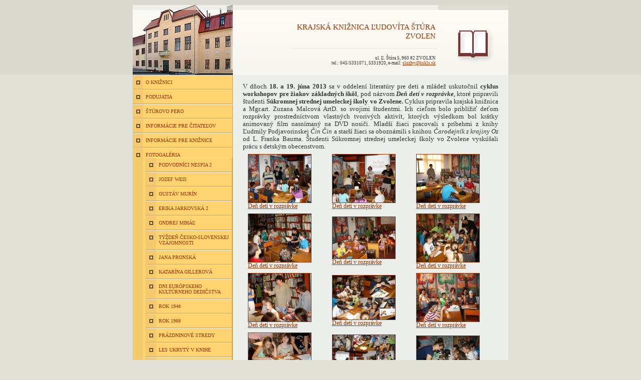

--- FILE ---
content_type: text/html; charset=UTF-8
request_url: http://new.kskls.sk/stranka/fotogaleria/archiv-fotogalerie/archiv-2013/den-deti-v-rozpravke/
body_size: 20232
content:

<!DOCTYPE html PUBLIC "-//W3C//DTD XHTML 1.0 Transitional//EN" "http://www.w3.org/TR/xhtml1/DTD/xhtml1-transitional.dtd">
<html xmlns="http://www.w3.org/1999/xhtml" xml:lang="sk" lang="sk">
<head>
	<meta http-equiv="Content-language" content="sk" />
	<meta http-equiv="content-type" content="text/html; charset=utf-8" />
	<meta name="description" content="Krajská knižnica Ľudovíta Štúra vo Zvolene je verejná regionálna kultúrna, informačná a vzdelávacia ustanovizeň a je metodickým, poradenským a konzultačným pracoviskom verejných knižníc Banskobystrického kraja" />
	<meta name="keywords" content="kniznica, krajska, Zvolen, online katalog, sturovo pero, regional library" />
	<title>KRAJSKÁ KNIŽNICA ĽUDOVÍTA ŠTÚRA ZVOLEN - Deň detí v rozprávke</title>	
	<link href="/templates/kniznica/screen.css" rel="stylesheet" type="text/css" media="screen" />
	<link href="/templates/kniznica/print.css" rel="stylesheet" type="text/css" media="print" />
	<link rel="shortcut icon" href="/favicon.ico" type="image/x-icon" />
	<link rel="icon" href="/favicon.ico" type="image/x-icon" />
</head>
<body>
	<div id='siteHead'>
		<div id='headMain'>
			<h1><a href='/'>KRAJSKÁ KNIŽNICA ĽUDOVÍTA ŠTÚRA ZVOLEN</a></h1>
			<p>ul. Ľ. Štúra 5, 960 82 ZVOLEN<br />tel.: 045/5331071, 5331920, e-mail: <a href="mailto:sluzby@kskls.sk">sluzby@kskls.sk</a></p>
		</div>
	</div>
	<a class='hideMe' href='#siteContent'>Preskočiť navigáciu</a>
	<div id='siteMain'>
		<div id='siteMenu'>

<ul>
<li ><a href="/stranka/o-kniznici/" target="_top" >O KNIŽNICI</a>
</li>
<li ><a href="/stranka/podujatia/" target="_top" >PODUJATIA</a>
</li>
<li ><a href="/stranka/sturovo-pero/" target="_top" >ŠTÚROVO PERO</a>
</li>
<li ><a href="/stranka/informacie-pre-citatelov/" target="_top" >INFORMÁCIE PRE ČITATEĽOV</a>
</li>
<li ><a href="/stranka/informacie-pre-kniznice/" target="_top" >INFORMÁCIE PRE KNIŽNICE</a>
</li>
<li ><a href="/stranka/fotogaleria/" target="_top" >FOTOGALÉRIA</a>
<ul>
<li ><a href="/stranka/fotogaleria/podvodnici-nespia-2/" target="" >Podvodníci nespia 2</a>
</li>
<li ><a href="/stranka/fotogaleria/jozef-weis/" target="" >Jozef Weis</a>
</li>
<li ><a href="/stranka/fotogaleria/gustav-murin/" target="" >Gustáv Murín</a>
</li>
<li ><a href="/stranka/fotogaleria/erika-jarkovska-2/" target="" >Erika Jarkovská 2</a>
</li>
<li ><a href="/stranka/fotogaleria/ondrej-mihal/" target="" >Ondrej Miháľ</a>
</li>
<li ><a href="/stranka/fotogaleria/tyzden-cesko-slovenskej-vzajomnosti/" target="" >Týždeň česko-slovenskej vzájomnosti</a>
</li>
<li ><a href="/stranka/fotogaleria/jana-pronska/" target="" >Jana Pronská</a>
</li>
<li ><a href="/stranka/fotogaleria/katarina-gillerova/" target="" >Katarína Gillerová</a>
</li>
<li ><a href="/stranka/fotogaleria/dni-europskeho-kulturneho-dedicstva/" target="" >Dni európskeho kultúrneho dedičstva</a>
</li>
<li ><a href="/stranka/fotogaleria/rok-1948/" target="_top" >Rok 1948</a>
</li>
<li ><a href="/stranka/fotogaleria/rok-1968/" target="" >Rok 1968</a>
</li>
<li ><a href="/stranka/fotogaleria/prazdninove-stredy/" target="" >Prázdninové stredy</a>
</li>
<li ><a href="/stranka/fotogaleria/les-ukryty-v-knihe/" target="" >Les ukrytý v knihe</a>
</li>
<li ><a href="/stranka/fotogaleria/ondrej-kalamar/" target="" >Ondrej Kalamár</a>
</li>
<li ><a href="/stranka/fotogaleria/anna-hanesova/" target="" >Anna Hanesová</a>
</li>
<li ><a href="/stranka/fotogaleria/denisa-fulmekova/" target="" >Denisa Fulmeková</a>
</li>
<li ><a href="/stranka/fotogaleria/antonie-krzemienova-3/" target="" >Antonie Krzemieňová 3</a>
</li>
<li ><a href="/stranka/fotogaleria/jozef-bily/" target="" >Jozef Bily</a>
</li>
<li ><a href="/stranka/fotogaleria/antonie-krzemienova-2/" target="" >Antonie Krzemieňová 2</a>
</li>
<li ><a href="/stranka/fotogaleria/jozef-kascak/" target="" >Jozef Kaščák</a>
</li>
<li ><a href="/stranka/fotogaleria/impro-cup/" target="" >Impro Cup</a>
</li>
<li ><a href="/stranka/fotogaleria/podvodnici-nespia/" target="" >Podvodníci nespia</a>
</li>
<li ><a href="/stranka/fotogaleria/noc-s-andersenom-2018/" target="" >Noc s Andersenom 2018</a>
</li>
<li ><a href="/stranka/fotogaleria/drogy-to-teda-nie-ss/" target="" >Drogy, to teda nie! SŠ</a>
</li>
<li ><a href="/stranka/fotogaleria/johny-petko/" target="_top" >Johny Peťko</a>
</li>
<li ><a href="/stranka/fotogaleria/improvizuj/" target="" >Improvizuj!</a>
</li>
<li ><a href="/stranka/fotogaleria/den-knihovnikov-2018/" target="" >Deň knihovníkov 2018</a>
</li>
<li ><a href="/stranka/fotogaleria/erika-jarkovska/" target="" >Erika Jarkovská</a>
</li>
<li ><a href="/stranka/fotogaleria/antonie-krzemienova/" target="" >Antonie Krzemieňová</a>
</li>
<li ><a href="/stranka/fotogaleria/burza-knih/" target="" >Burza kníh</a>
</li>
<li ><a href="/stranka/fotogaleria/kral-detskych-citatelov/" target="" >Kráľ detských čitateľov</a>
</li>
<li ><a href="/stranka/fotogaleria/elena-hipmanova/" target="" >Elena Hipmanová</a>
</li>
<li ><a href="/stranka/fotogaleria/jarne-prazdniny/" target="" >Jarné prázdniny</a>
</li>
<li ><a href="/stranka/fotogaleria/drogy-zs/" target="_top" >Drogy, to teda nie! ZŠ</a>
</li>
<li ><a href="/stranka/fotogaleria/vladimir-kral/" target="" >Vladimír Král</a>
</li>
<li ><a href="/stranka/fotogaleria/sturovo-pero/" target="" >Štúrovo pero</a>
</li>
<li ><a href="/stranka/fotogaleria/archiv-fotogalerie/" target="" >Archív fotogalérie</a>
<ul>
<li ><a href="/stranka/fotogaleria/archiv-fotogalerie/archiv-2017/" target="" >Archív 2017</a>
</li>
<li ><a href="/stranka/fotogaleria/archiv-fotogalerie/archiv-2016/" target="_top" >Archív 2016</a>
</li>
<li ><a href="/stranka/fotogaleria/archiv-fotogalerie/archiv-2015/" target="_top" >Archív 2015</a>
</li>
<li ><a href="/stranka/fotogaleria/archiv-fotogalerie/archiv-2014/" target="_top" >Archív 2014</a>
</li>
<li class="select"><a href="/stranka/fotogaleria/archiv-fotogalerie/archiv-2013/" target="_top" class="select">Archív 2013</a>
<ul>
<li ><a href="/stranka/fotogaleria/archiv-fotogalerie/archiv-2013/vianocny-dar-od-deti/" target="_top" >Vianočný dar od detí</a>
</li>
<li ><a href="/stranka/fotogaleria/archiv-fotogalerie/archiv-2013/rok-europskeho-obcana/" target="_top" >Rok európskeho občana</a>
</li>
<li ><a href="/stranka/fotogaleria/archiv-fotogalerie/archiv-2013/tvorive-pribehy/" target="_top" >Tvorivé príbehy</a>
</li>
<li ><a href="/stranka/fotogaleria/archiv-fotogalerie/archiv-2013/preco-mam-rad-slovencinu/" target="_top" >Prečo mám rád slovenčinu</a>
</li>
<li ><a href="/stranka/fotogaleria/archiv-fotogalerie/archiv-2013/martin-gablik/" target="_top" >Martin Gablík</a>
</li>
<li ><a href="/stranka/fotogaleria/archiv-fotogalerie/archiv-2013/dojcenie-je-vztah/" target="_top" >Dojčenie je vzťah</a>
</li>
<li ><a href="/stranka/fotogaleria/archiv-fotogalerie/archiv-2013/andrej-hryc/" target="_top" >Andrej Hryc</a>
</li>
<li ><a href="/stranka/fotogaleria/archiv-fotogalerie/archiv-2013/pavol-rankov/" target="_top" >Pavol Rankov</a>
</li>
<li ><a href="/stranka/fotogaleria/archiv-fotogalerie/archiv-2013/malovanie-horucim-voskom/" target="_top" >Maľovanie horúcim voskom</a>
</li>
<li ><a href="/stranka/fotogaleria/archiv-fotogalerie/archiv-2013/historicke-noze-a-mece/" target="_top" >Historické nože a meče</a>
</li>
<li ><a href="/stranka/fotogaleria/archiv-fotogalerie/archiv-2013/ondrej-kalamar/" target="_top" >Ondrej Kalamár</a>
</li>
<li ><a href="/stranka/fotogaleria/archiv-fotogalerie/archiv-2013/jan-petrik/" target="_top" >Ján Petrík</a>
</li>
<li ><a href="/stranka/fotogaleria/archiv-fotogalerie/archiv-2013/literarny-zvolen-2013/" target="_top" >Literárny Zvolen 2013</a>
</li>
<li ><a href="/stranka/fotogaleria/archiv-fotogalerie/archiv-2013/tyzden-cesko-slovenskej-vzajomnosti/" target="_top" >Týždeň česko-slovenskej vzájomnosti</a>
</li>
<li ><a href="/stranka/fotogaleria/archiv-fotogalerie/archiv-2013/antonia-stehlikova/" target="_top" >Antónia Stehlíková</a>
</li>
<li ><a href="/stranka/fotogaleria/archiv-fotogalerie/archiv-2013/uvahy-o-ludskosti-a-ekologickosti-cloveka/" target="_top" >Úvahy o ľudskosti a ekologickosti človeka...</a>
</li>
<li ><a href="/stranka/fotogaleria/archiv-fotogalerie/archiv-2013/burza-knih/" target="_top" >Burza kníh</a>
</li>
<li ><a href="/stranka/fotogaleria/archiv-fotogalerie/archiv-2013/zvolen-moje-mesto/" target="_top" >Zvolen - moje mesto</a>
</li>
<li ><a href="/stranka/fotogaleria/archiv-fotogalerie/archiv-2013/koncert-a-vystava-prac-ziakov-szus-quo-vadis/" target="_top" >Koncert a výstava prác žiakov SZUŠ QUO VADIS</a>
</li>
<li ><a href="/stranka/fotogaleria/archiv-fotogalerie/archiv-2013/naj-lesna-kniha-2013/" target="_top" >Naj lesná kniha 2013</a>
</li>
<li class="select"><a href="/stranka/fotogaleria/archiv-fotogalerie/archiv-2013/den-deti-v-rozpravke/" target="_top" class="select">Deň detí v rozprávke</a>
</li>
<li ><a href="/stranka/fotogaleria/archiv-fotogalerie/archiv-2013/cyrilometodiada/" target="_top" >Cyrilometodiáda</a>
</li>
<li ><a href="/stranka/fotogaleria/archiv-fotogalerie/archiv-2013/burza-knih-a-pavol-krasnocvetov/" target="_top" >Burza kníh a Pavol Krasnocvetov</a>
</li>
<li ><a href="/stranka/fotogaleria/archiv-fotogalerie/archiv-2013/envirofilm-2013/" target="_top" >Envirofilm 2013</a>
</li>
<li ><a href="/stranka/fotogaleria/archiv-fotogalerie/archiv-2013/citajme-si-2013/" target="_top" >Čítajme si... 2013</a>
</li>
<li ><a href="/stranka/fotogaleria/archiv-fotogalerie/archiv-2013/zdravie-a-vitalita-v-kazdom-veku/" target="_top" >Zdravie a vitalita v každom veku</a>
</li>
<li ><a href="/stranka/fotogaleria/archiv-fotogalerie/archiv-2013/citanie-v-trave/" target="_top" >Čítanie v tráve</a>
</li>
<li ><a href="/stranka/fotogaleria/archiv-fotogalerie/archiv-2013/smely-zajko/" target="_top" >Smelý Zajko</a>
</li>
<li ><a href="/stranka/fotogaleria/archiv-fotogalerie/archiv-2013/este-raz-sa-obzriet/" target="_top" >Ešte raz sa obzrieť</a>
</li>
<li ><a href="/stranka/fotogaleria/archiv-fotogalerie/archiv-2013/zvyky-a-obycaje-nasich-predkov/" target="_top" >Zvyky a obyčaje našich predkov</a>
</li>
<li ><a href="/stranka/fotogaleria/archiv-fotogalerie/archiv-2013/les-ukryty-v-knihe-2013/" target="_top" >Les ukrytý v knihe 2013</a>
</li>
<li ><a href="/stranka/fotogaleria/archiv-fotogalerie/archiv-2013/to-bol-vlado-oravec/" target="_top" >To bol Vlado Oravec</a>
</li>
<li ><a href="/stranka/fotogaleria/archiv-fotogalerie/archiv-2013/citat-sa-mi-zachcelo/" target="_top" >Čítať sa mi zachcelo</a>
</li>
<li ><a href="/stranka/fotogaleria/archiv-fotogalerie/archiv-2013/peter-holka/" target="_top" >Peter Holka</a>
</li>
<li ><a href="/stranka/fotogaleria/archiv-fotogalerie/archiv-2013/bezpecna-jesen-zivota/" target="_top" >Bezpečná jeseň života</a>
</li>
<li ><a href="/stranka/fotogaleria/archiv-fotogalerie/archiv-2013/pavel-dvorak/" target="_top" >Pavel Dvořák</a>
</li>
<li ><a href="/stranka/fotogaleria/archiv-fotogalerie/archiv-2013/den-zdravia/" target="_top" >Deň zdravia</a>
</li>
<li ><a href="/stranka/fotogaleria/archiv-fotogalerie/archiv-2013/voda-nad-zlato/" target="_top" >Voda nad zlato</a>
</li>
<li ><a href="/stranka/fotogaleria/archiv-fotogalerie/archiv-2013/noc-s-andersenom-2013/" target="_top" >Noc s Andersenom 2013</a>
</li>
<li ><a href="/stranka/fotogaleria/archiv-fotogalerie/archiv-2013/drogy-to-teda-nie/" target="_top" >Drogy, to teda nie</a>
</li>
<li ><a href="/stranka/fotogaleria/archiv-fotogalerie/archiv-2013/kral-detskych-citatelov-2013/" target="_top" >Kráľ detských čitateľov 2013</a>
</li>
<li ><a href="/stranka/fotogaleria/archiv-fotogalerie/archiv-2013/servitkujeme-cely-den/" target="_top" >Servítkujeme celý deň</a>
</li>
<li ><a href="/stranka/fotogaleria/archiv-fotogalerie/archiv-2013/peter-urban/" target="_top" >Peter Urban</a>
</li>
<li ><a href="/stranka/fotogaleria/archiv-fotogalerie/archiv-2013/proglas-2013/" target="_top" >Proglas 2013</a>
</li>
<li ><a href="/stranka/fotogaleria/archiv-fotogalerie/archiv-2013/den-ludovej-rozpravky/" target="_top" >Deň ľudovej rozprávky</a>
</li>
<li ><a href="/stranka/fotogaleria/archiv-fotogalerie/archiv-2013/burza-knih-a-olga-pazerini/" target="_top" >Burza kníh a Oľga Pazerini</a>
</li>
<li ><a href="/stranka/fotogaleria/archiv-fotogalerie/archiv-2013/den-knihovnikov-2013/" target="_top" >Deň knihovníkov 2013</a>
</li>
<li ><a href="/stranka/fotogaleria/archiv-fotogalerie/archiv-2013/tyzden-mozgu-2013/" target="_top" >Týždeň mozgu 2013</a>
</li>
<li ><a href="/stranka/fotogaleria/archiv-fotogalerie/archiv-2013/eduard-hurta-o-prirodnych-bytostiach/" target="_top" >Eduard Hurta - O prírodných bytostiach</a>
</li>
<li ><a href="/stranka/fotogaleria/archiv-fotogalerie/archiv-2013/citanie-v-dzezve-2013/" target="_top" >Čítanie v Džezve 2013</a>
</li>
</ul>
</li>
<li ><a href="/stranka/fotogaleria/archiv-fotogalerie/archiv-2012/" target="_top" >Archív 2012</a>
</li>
</ul>
</li>
<li ><a href="/stranka/fotogaleria/seniori/" target="" >Seniori</a>
</li>
<li ><a href="/stranka/fotogaleria/pusty-hrad-seminare/" target="" >Pustý hrad (semináre)</a>
</li>
</ul>
</li>
<li ><a href="/stranka/english/" target="_top" >ENGLISH</a>
</li>
<li ><a href="/stranka/mapa-stranky/" target="_top" >MAPA STRÁNKY</a>
</li>
</ul>			<form action="http://new.kskls.sk/engine/search/" method="post">
				<div class="searchBox">
					<input class="searchText" name="string" type="text"   />
					<input class="formSubmit" name="submit" type="submit" value="Hľadaj" />
				</div>
			</form>
			<div id='menuItem'>
								<p><strong>Posledná aktualizácia:</strong><br />26.06.2013, 10:51</p>			</div>
		</div>
		
		<div id='siteContent'>
						<div id='contentMain'>
				<div align="justify">V dňoch <strong>18. a 19. júna 2013</strong> sa v oddelení literatúry pre deti a mládež uskutočnil <strong>cyklus workshopov pre žiakov základných škôl</strong>, pod názvom <em><strong>Deň detí v rozprávke</strong></em>, ktoré pripravili študenti <strong>Súkromnej strednej umeleckej školy vo Zvolene. </strong>Cyklus pripravila krajská knižnica a <span>Mgr.art. Zuzana Malcová ArtD. so svojimi študentmi. Ich cieľom&nbsp;bolo priblížiť deťom rozprávky prostredníctvom vlastných tvorivých aktivít, ktorých výsledkom bol krátky animovaný film nasnímaný na DVD nosiči. Mladší žiaci pracovali s príbehmi z knihy Ľudmily Podjavorinskej <em>Čin Čin</em> a starší žiaci sa oboznámili s knihou <em>Čarodejník z krajiny Oz</em> od L. Franka Bauma. Študenti Súkromnej strednej umeleckej školy vo Zvolene vyskúšali prácu s detským obecenstvom. <br /></span></div>
<div align="justify"><span></span></div><table class="gallery" cellpadding="0" cellspacing="0" border="0" width="510" style="display: none">
<tr>
<td width="35%" align="left"></td>
<td width="30%" align="center">&nbsp;</td>
<td width="35%" align="right"></td>
</tr>
</table>
<table class="gallery" cellpadding="7" cellspacing="5" border="0" width="510">
<tr><td>
<div class="gallery-left"><a href="http://new.kskls.sk/gallery/den-deti-v-rozpravke-4793/">
<img src="http://new.kskls.sk/resize/domain/b5/files/den_deti_2013/de_27.jpg?w=125&h=125" alt="Deň detí v rozprávke" border="0" />
</div><div>Deň detí v rozprávke</div>
</a>
</td><td>
<div class="gallery-left"><a href="http://new.kskls.sk/gallery/den-deti-v-rozpravke-4794/">
<img src="http://new.kskls.sk/resize/domain/b5/files/den_deti_2013/de_28.jpg?w=125&h=125" alt="Deň detí v rozprávke" border="0" />
</div><div>Deň detí v rozprávke</div>
</a>
</td><td>
<div class="gallery-left"><a href="http://new.kskls.sk/gallery/den-deti-v-rozpravke-4795/">
<img src="http://new.kskls.sk/resize/domain/b5/files/den_deti_2013/de_2.jpg?w=125&h=125" alt="Deň detí v rozprávke" border="0" />
</div><div>Deň detí v rozprávke</div>
</a>
</td></tr><tr><td>
<div class="gallery-left"><a href="http://new.kskls.sk/gallery/den-deti-v-rozpravke-4796/">
<img src="http://new.kskls.sk/resize/domain/b5/files/den_deti_2013/de_4.jpg?w=125&h=125" alt="Deň detí v rozprávke" border="0" />
</div><div>Deň detí v rozprávke</div>
</a>
</td><td>
<div class="gallery-left"><a href="http://new.kskls.sk/gallery/den-deti-v-rozpravke-4797/">
<img src="http://new.kskls.sk/resize/domain/b5/files/den_deti_2013/de_18.jpg?w=125&h=125" alt="Deň detí v rozprávke" border="0" />
</div><div>Deň detí v rozprávke</div>
</a>
</td><td>
<div class="gallery-left"><a href="http://new.kskls.sk/gallery/den-deti-v-rozpravke-4798/">
<img src="http://new.kskls.sk/resize/domain/b5/files/den_deti_2013/de_5.jpg?w=125&h=125" alt="Deň detí v rozprávke" border="0" />
</div><div>Deň detí v rozprávke</div>
</a>
</td></tr><tr><td>
<div class="gallery-left"><a href="http://new.kskls.sk/gallery/den-deti-v-rozpravke-4799/">
<img src="http://new.kskls.sk/resize/domain/b5/files/den_deti_2013/de_10.jpg?w=125&h=125" alt="Deň detí v rozprávke" border="0" />
</div><div>Deň detí v rozprávke</div>
</a>
</td><td>
<div class="gallery-left"><a href="http://new.kskls.sk/gallery/den-deti-v-rozpravke-4800/">
<img src="http://new.kskls.sk/resize/domain/b5/files/den_deti_2013/de_kol_1.jpg?w=125&h=125" alt="Deň detí v rozprávke" border="0" />
</div><div>Deň detí v rozprávke</div>
</a>
</td><td>
<div class="gallery-left"><a href="http://new.kskls.sk/gallery/den-deti-v-rozpravke-4801/">
<img src="http://new.kskls.sk/resize/domain/b5/files/den_deti_2013/de_17.jpg?w=125&h=125" alt="Deň detí v rozprávke" border="0" />
</div><div>Deň detí v rozprávke</div>
</a>
</td></tr><tr><td>
<div class="gallery-left"><a href="http://new.kskls.sk/gallery/den-deti-v-rozpravke-4802/">
<img src="http://new.kskls.sk/resize/domain/b5/files/den_deti_2013/de_12.jpg?w=125&h=125" alt="Deň detí v rozprávke" border="0" />
</div><div>Deň detí v rozprávke</div>
</a>
</td><td>
<div class="gallery-left"><a href="http://new.kskls.sk/gallery/den-deti-v-rozpravke-4803/">
<img src="http://new.kskls.sk/resize/domain/b5/files/den_deti_2013/de_kol_2.jpg?w=125&h=125" alt="Deň detí v rozprávke" border="0" />
</div><div>Deň detí v rozprávke</div>
</a>
</td><td>
<div class="gallery-left"><a href="http://new.kskls.sk/gallery/den-deti-v-rozpravke-4804/">
<img src="http://new.kskls.sk/resize/domain/b5/files/den_deti_2013/de_23.jpg?w=125&h=125" alt="Deň detí v rozprávke" border="0" />
</div><div>Deň detí v rozprávke</div>
</a>
</td></tr><tr><td>
<div class="gallery-left"><a href="http://new.kskls.sk/gallery/den-deti-v-rozpravke-4805/">
<img src="http://new.kskls.sk/resize/domain/b5/files/den_deti_2013/de_25.jpg?w=125&h=125" alt="Deň detí v rozprávke" border="0" />
</div><div>Deň detí v rozprávke</div>
</a>
</td><td>
<div class="gallery-left"><a href="http://new.kskls.sk/gallery/den-deti-v-rozpravke-4806/">
<img src="http://new.kskls.sk/resize/domain/b5/files/den_deti_2013/de_kol_3.jpg?w=125&h=125" alt="Deň detí v rozprávke" border="0" />
</div><div>Deň detí v rozprávke</div>
</a>
</td><td>
<div class="gallery-left"><a href="http://new.kskls.sk/gallery/den-deti-v-rozpravke-4807/">
<img src="http://new.kskls.sk/resize/domain/b5/files/den_deti_2013/de_26.jpg?w=125&h=125" alt="Deň detí v rozprávke" border="0" />
</div><div>Deň detí v rozprávke</div>
</a>
</td></tr><tr></tr>
</table>
<table class="gallery" cellpadding="0" cellspacing="0" border="0" width="510" style="display: none">
<tr>
<td width="35%" align="left"></td>
<td width="30%" align="center"></td>
<td width="35%" align="right"></td>
</tr>
</table>			</div>
		</div>
		<div class='clearFloat'></div>
	</div>
	<div id='siteFoot'>
		<div id='footMain'>&copy; KRAJSKÁ KNIŽNICA ĽUDOVÍTA ŠTÚRA ZVOLEN</div>
		<div id='footCopy'>Webdesign: <a href='http://www.irisoft.sk'>IRIS software</a>, spravuje <a href='http://www.flox.sk'>redakčný systém Flox</a></div>
	</div>
<script src="http://www.google-analytics.com/urchin.js" type="text/javascript">
</script>
<script type="text/javascript">
_uacct = "UA-119597-5";
urchinTracker();
</script>
</body>
</html>

--- FILE ---
content_type: text/css
request_url: http://new.kskls.sk/templates/kniznica/screen.css
body_size: 4286
content:
a {color: #993300;}
a:hover {color: #5F1F00;}
a img {border: 1px solid #993300;}
body {background: #E1E1D8; color: #333333; font-family: Verdana; font-size: 80%; text-align: center;}
body, div, form, fieldset, h1, h2, h3, h4, h5, h6, li, ol, p, ul {margin: 0px; padding: 0px;}
iframe, fieldset {border: 0px;}
h1, h2, h3, h4, h5, h6 {color: #993300; font-size: 100%; font-weight: normal; text-transform: uppercase;}
input, textarea {border: 1px solid #B3B9C3;}
iframe {height: 480px; width: 510px;}


form .barItem {margin-bottom: 15px;}
form .checkbox_label, form .radio_label {vertical-align: top;}
form .email {width: 200px;}
form .field_heading {border-bottom: 1px solid #B3B9C3; color: #993300; font-size: 120%; margin-bottom: 10px;}
/*
form .field_title {font-size: 90%; text-align:right; vertical-align: top; width: 100px;}
*/
form .field_title {font-size: 90%; text-align:right; vertical-align: top; width:  50%; }
form .required {color: #ff0000;}
form .textfield {width: 200px;}
form .textarea {height: 100px; width: 90%;}

table {border: 0px; font-size: 90%;}
td, th {background: #ffffff; border: 1px solid #BFBF9B; padding: 2px 5px;}
th {background: #F7F7EF; text-align: center;}

.clearFloat {clear: both;}
.formSubmit {background: #E0DFE3; border-left: 1px solid #F6F6F7; border-top: 1px solid #F6F6F7;}
.hideMe {display: none;}
.noBorder, .gallery td, form td, .news td, .formtable td {background: none; border: 0px;}
.quote {background: #EEEEE8 url(/templates/kniznica/main_bg.jpg) no-repeat; color: #993300; height: 240px; position: relative; width: 550px;}
.quote div {left: 50px; position: absolute; top: 187px;}
.quoteAuthor {text-align: right;}
.searchBox {border-bottom: 1px solid #DDDDC0; padding: 20px;}
.searchText {width: 90px;}

#siteHead {background: #D9D9D0; height: 140px; padding-top: 10px;}
#headMain {background: url(/templates/kniznica/head_bg.jpg) no-repeat; height: 140px;}
#headMain h1 {font-size: 120%; margin: 0px 145px 0px 315px; padding-top: 35px; text-align: right;}
#headMain h1 a {text-decoration: none;}
#headMain p {font-size: 70%; text-align: right; margin: 30px 145px 0px 0px;}

#headMain, #siteFoot, #siteMain {margin: 0px auto; text-align: left; width: 750px;}
#siteMain {background: url(/templates/kniznica/site_bg.gif) repeat-y; text-align: left;}

#siteMenu {float: left; font-size: 80%; padding-bottom: 100px; width: 200px;}
#siteMenu a {text-decoration: none;}
#siteMenu a:hover {text-decoration: underline;}
#siteMenu ul {background: #FFD370 url(/templates/kniznica/menu_bg.jpg) repeat-y; list-style-type: none; text-transform: uppercase;}
#siteMenu ul li {background: url(/templates/kniznica/menu_bg.gif) no-repeat; border-top: 1px solid #EEEEE8; border-bottom: 1px solid #D09D53; border-left: 1px solid #F3C161; border-right: 1px solid #D09D53; padding: 8px 0px 8px 25px;}
#siteMenu ul li.select {font-weight: bold;}
#siteMenu ul li.select ul {background: none; list-style-type: square; margin: 5px 0px 0px 15px;}
#siteMenu ul li.select ul li {background: none; border: 0px; color: #333333; font-weight: normal; padding: 0px;}
#siteMenu ul li.select ul li.select {font-weight: bold;}

#menuItem {padding: 10px;}
#menuItem h1, #menuItem h2, #menuItem h3, #menuItem h4, #menuItem h5,  #menuItem h6 {font-weight: bold; margin-bottom: 5px;}
#menuItem p, #menuItem ol, #menuItem ul {margin-bottom: 10px;}

#siteContent {border-top: 1px solid #EEEEE8; float: right; width: 550px;}
#contentMain {padding: 15px 20px;}
#contentMain h1, #contentMain h2 {font-size: 150%; margin-bottom: 10px;}
#contentMain h3, #contentMain h4 {font-size: 120%; margin-bottom: 5px;}
#contentMain h5, #contentMain h6 {margin-bottom: 5px;}
#contentMain p {margin-bottom: 15px;}
#contentMain ul, #contentMain ol {list-style-type: square; margin: 0px 0px 20px 30px; padding-top: 5px;}

#siteFoot {background: #AFAF98; border: 1px solid #A2A289; border-left: 0px; border-right: 0px; color: #686855; font-size: 70%; margin-bottom: 40px;}
#footMain {background: #C0C0AE; border: 1px solid #C8C8B7; padding: 15px 25px; text-transform: uppercase;}
#footCopy {border-top: 1px solid #95957F; padding: 10px 25px; text-align: right;}
#footCopy a {color: #686855;}
#footCopy a:hover {color: #333333;}

--- FILE ---
content_type: text/css
request_url: http://new.kskls.sk/templates/kniznica/print.css
body_size: 18
content:
/* dummy style */
